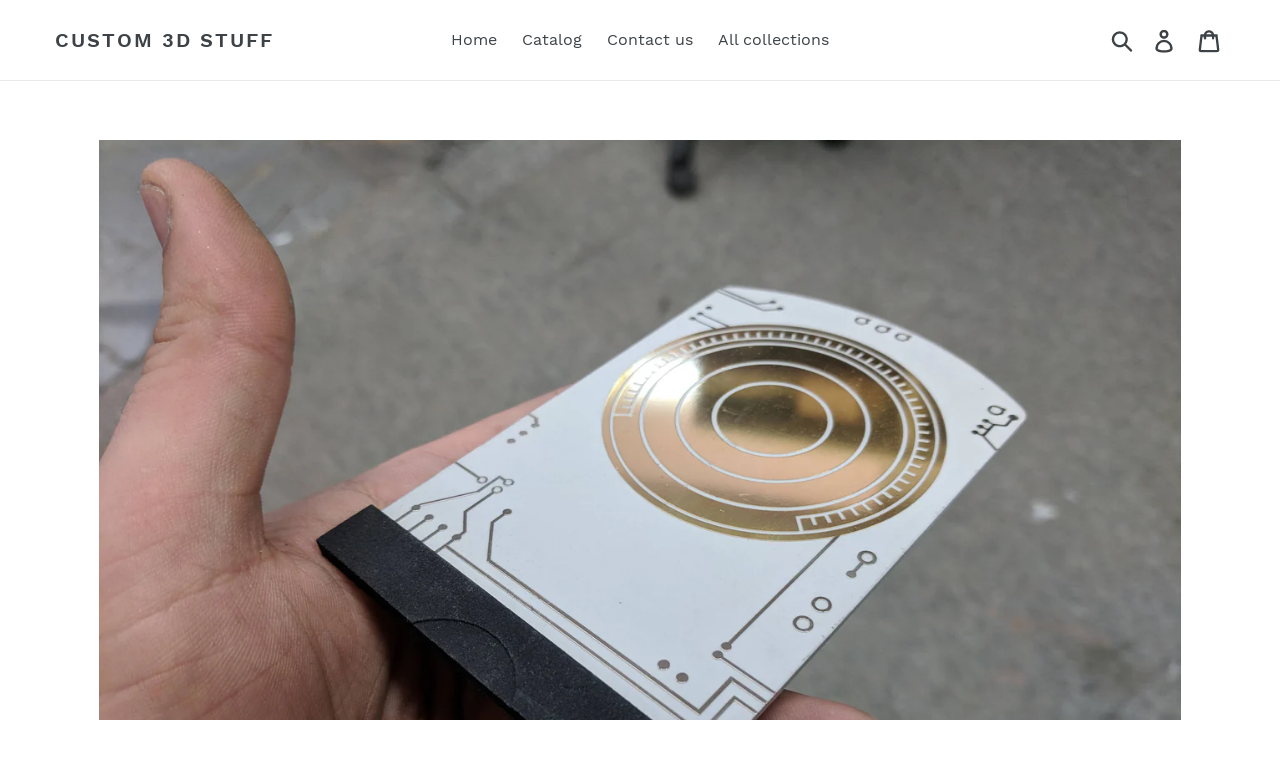

--- FILE ---
content_type: text/javascript; charset=utf-8
request_url: https://custom3dstuff.com/products/metal-death-star-plans-data-card-rogue-one-bonus-optional-hope-display-stand.js
body_size: 1455
content:
{"id":1387204444273,"title":"Metal Death Star Plans Data Card - Rogue One - **BONUS** Free \"Hope\" Display Stand","handle":"metal-death-star-plans-data-card-rogue-one-bonus-optional-hope-display-stand","description":"\u003cp\u003eTake it!\u003c\/p\u003e\n\u003cp\u003eYou know the story. The Rebel forces transferred the Death Star plans from the stolen data tapes to the card for the hand-off from the rebel troopers to the troopers on Tantiv IV, who gave it to Leia, who gave it to R2 who escaped with C-3PO in an escape pod, got captured by jawas, bought by Owen and Luke, wandered off to find Obi-wan, who then brought it back to Leia and the rest of the rebellion to make some fireworks.\u003c\/p\u003e\n\u003cp\u003eThis card is made from real metal, with real gold plating for the central circles, and tin plating on the traces.\u003c\/p\u003e\n\u003cp\u003eOwn this awesome replica and start a rebellion of your own!\u003c\/p\u003e\n\u003cp\u003eThese are made from aluminum with gold plating on copper central circles, and shiny tin plated traces around the white part of the card. The bottom has a plastic bar going across, and the front surface is a thin white coating on a thick aluminum plate. The central gold circles are gold plated and shiny, but may have some very minor scuff marks from the battle at Scarif. There are also occasionally some battle damage marks on the aluminum on the teverse side. The stand often comes with a protective coating that should be peeled off before display.\u003c\/p\u003e\n\u003cp\u003e(I previously offered a plastic version of this and a lower detailed version, but the new one is much nicer!)\u003c\/p\u003e\n\u003cp\u003eAs seen on Kickstarter!\u003c\/p\u003e\n\u003cp\u003eAlong with the card, I'm shipping a great stand to display this piece of artwork. It's an acrylic base that holds the card upright, and is engraved with the word \"HOPE\" in Aurabesh, the star wars text.\u003c\/p\u003e","published_at":"2018-08-01T13:40:10-04:00","created_at":"2018-08-01T13:40:10-04:00","vendor":"Custom 3D Stuff","type":"","tags":["data_card","death_star","Gadget","Geekery","hope","plans","replica","rogue_one","star_wars"],"price":5499,"price_min":5499,"price_max":5499,"available":true,"price_varies":false,"compare_at_price":5999,"compare_at_price_min":5999,"compare_at_price_max":5999,"compare_at_price_varies":false,"variants":[{"id":21375640666225,"title":"Default Title","option1":"Default Title","option2":null,"option3":null,"sku":"DS-1","requires_shipping":true,"taxable":true,"featured_image":null,"available":true,"name":"Metal Death Star Plans Data Card - Rogue One - **BONUS** Free \"Hope\" Display Stand","public_title":null,"options":["Default Title"],"price":5499,"weight":170,"compare_at_price":5999,"inventory_management":null,"barcode":"7426845476573","requires_selling_plan":false,"selling_plan_allocations":[]}],"images":["\/\/cdn.shopify.com\/s\/files\/1\/0019\/4838\/5393\/products\/il_fullxfull.1426113685_2hlb.jpg?v=1533145210","\/\/cdn.shopify.com\/s\/files\/1\/0019\/4838\/5393\/products\/il_fullxfull.1234070136_7u9d.jpg?v=1533145210","\/\/cdn.shopify.com\/s\/files\/1\/0019\/4838\/5393\/products\/il_fullxfull.1426114115_150k.jpg?v=1533145210","\/\/cdn.shopify.com\/s\/files\/1\/0019\/4838\/5393\/products\/il_fullxfull.1382802519_r291.jpg?v=1533145210","\/\/cdn.shopify.com\/s\/files\/1\/0019\/4838\/5393\/products\/il_fullxfull.1281300993_ob9u.jpg?v=1533145210"],"featured_image":"\/\/cdn.shopify.com\/s\/files\/1\/0019\/4838\/5393\/products\/il_fullxfull.1426113685_2hlb.jpg?v=1533145210","options":[{"name":"Title","position":1,"values":["Default Title"]}],"url":"\/products\/metal-death-star-plans-data-card-rogue-one-bonus-optional-hope-display-stand","media":[{"alt":null,"id":290317893745,"position":1,"preview_image":{"aspect_ratio":1.333,"height":2250,"width":3000,"src":"https:\/\/cdn.shopify.com\/s\/files\/1\/0019\/4838\/5393\/products\/il_fullxfull.1426113685_2hlb.jpg?v=1533145210"},"aspect_ratio":1.333,"height":2250,"media_type":"image","src":"https:\/\/cdn.shopify.com\/s\/files\/1\/0019\/4838\/5393\/products\/il_fullxfull.1426113685_2hlb.jpg?v=1533145210","width":3000},{"alt":null,"id":290317926513,"position":2,"preview_image":{"aspect_ratio":1.333,"height":2250,"width":3000,"src":"https:\/\/cdn.shopify.com\/s\/files\/1\/0019\/4838\/5393\/products\/il_fullxfull.1234070136_7u9d.jpg?v=1533145210"},"aspect_ratio":1.333,"height":2250,"media_type":"image","src":"https:\/\/cdn.shopify.com\/s\/files\/1\/0019\/4838\/5393\/products\/il_fullxfull.1234070136_7u9d.jpg?v=1533145210","width":3000},{"alt":null,"id":290317959281,"position":3,"preview_image":{"aspect_ratio":1.333,"height":2250,"width":3000,"src":"https:\/\/cdn.shopify.com\/s\/files\/1\/0019\/4838\/5393\/products\/il_fullxfull.1426114115_150k.jpg?v=1533145210"},"aspect_ratio":1.333,"height":2250,"media_type":"image","src":"https:\/\/cdn.shopify.com\/s\/files\/1\/0019\/4838\/5393\/products\/il_fullxfull.1426114115_150k.jpg?v=1533145210","width":3000},{"alt":null,"id":290317992049,"position":4,"preview_image":{"aspect_ratio":0.75,"height":1012,"width":759,"src":"https:\/\/cdn.shopify.com\/s\/files\/1\/0019\/4838\/5393\/products\/il_fullxfull.1382802519_r291.jpg?v=1533145210"},"aspect_ratio":0.75,"height":1012,"media_type":"image","src":"https:\/\/cdn.shopify.com\/s\/files\/1\/0019\/4838\/5393\/products\/il_fullxfull.1382802519_r291.jpg?v=1533145210","width":759},{"alt":null,"id":290318024817,"position":5,"preview_image":{"aspect_ratio":1.203,"height":498,"width":599,"src":"https:\/\/cdn.shopify.com\/s\/files\/1\/0019\/4838\/5393\/products\/il_fullxfull.1281300993_ob9u.jpg?v=1533145210"},"aspect_ratio":1.203,"height":498,"media_type":"image","src":"https:\/\/cdn.shopify.com\/s\/files\/1\/0019\/4838\/5393\/products\/il_fullxfull.1281300993_ob9u.jpg?v=1533145210","width":599}],"requires_selling_plan":false,"selling_plan_groups":[]}